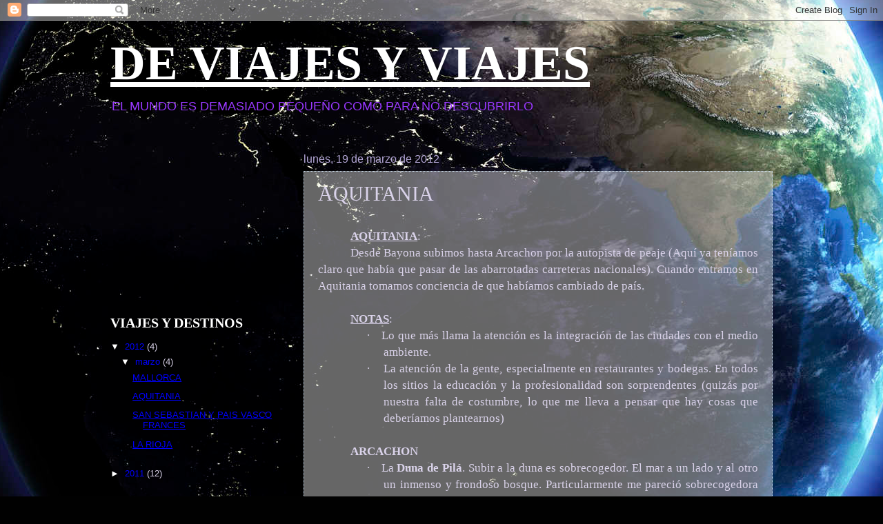

--- FILE ---
content_type: text/html; charset=UTF-8
request_url: https://deviajesyviajes.blogspot.com/2012/03/aquitania_19.html
body_size: 15279
content:
<!DOCTYPE html>
<html class='v2' dir='ltr' xmlns='http://www.w3.org/1999/xhtml' xmlns:b='http://www.google.com/2005/gml/b' xmlns:data='http://www.google.com/2005/gml/data' xmlns:expr='http://www.google.com/2005/gml/expr'>
<head>
<link href='https://www.blogger.com/static/v1/widgets/335934321-css_bundle_v2.css' rel='stylesheet' type='text/css'/>
<meta content='IE=EmulateIE7' http-equiv='X-UA-Compatible'/>
<meta content='width=1100' name='viewport'/>
<meta content='text/html; charset=UTF-8' http-equiv='Content-Type'/>
<meta content='blogger' name='generator'/>
<link href='https://deviajesyviajes.blogspot.com/favicon.ico' rel='icon' type='image/x-icon'/>
<link href='http://deviajesyviajes.blogspot.com/2012/03/aquitania_19.html' rel='canonical'/>
<link rel="alternate" type="application/atom+xml" title="DE VIAJES Y VIAJES - Atom" href="https://deviajesyviajes.blogspot.com/feeds/posts/default" />
<link rel="alternate" type="application/rss+xml" title="DE VIAJES Y VIAJES - RSS" href="https://deviajesyviajes.blogspot.com/feeds/posts/default?alt=rss" />
<link rel="service.post" type="application/atom+xml" title="DE VIAJES Y VIAJES - Atom" href="https://www.blogger.com/feeds/2637516287709954867/posts/default" />

<link rel="alternate" type="application/atom+xml" title="DE VIAJES Y VIAJES - Atom" href="https://deviajesyviajes.blogspot.com/feeds/6784899677606399218/comments/default" />
<!--Can't find substitution for tag [blog.ieCssRetrofitLinks]-->
<meta content='http://deviajesyviajes.blogspot.com/2012/03/aquitania_19.html' property='og:url'/>
<meta content='AQUITANIA' property='og:title'/>
<meta content='   AQUITANIA : Desde Bayona subimos hasta Arcachon por la autopista de peaje (Aquí ya teníamos claro que había que pasar de las abarrotadas ...' property='og:description'/>
<title>DE VIAJES Y VIAJES: AQUITANIA</title>
<style id='page-skin-1' type='text/css'><!--
/*
-----------------------------------------------
Blogger Template Style
Name:     Watermark
Designer: Blogger
URL:      www.blogger.com
----------------------------------------------- */
/* Use this with templates/1ktemplate-*.html */
/* Content
----------------------------------------------- */
body {
font: normal normal 14px Arial, Tahoma, Helvetica, FreeSans, sans-serif;
color: #d9d2e9;
background: #010101 url(//themes.googleusercontent.com/image?id=1f-p4d2MS_T8qP_40US1-noQRizaQ_2OtaFi66bAkuKLLkaaBJGuFTmrkvYxWGgzDXvIG) no-repeat fixed center center /* Credit: enot-poloskun (http://www.istockphoto.com/googleimages.php?id=6222599&platform=blogger) */;
}
html body .content-outer {
min-width: 0;
max-width: 100%;
width: 100%;
}
.content-outer {
font-size: 92%;
}
a:link {
text-decoration:none;
color: #cfe2f3;
}
a:visited {
text-decoration:none;
color: #9fc5e8;
}
a:hover {
text-decoration:underline;
color: #6fa8dc;
}
.body-fauxcolumns .cap-top {
margin-top: 30px;
background: transparent none no-repeat scroll center center;
height: 121px;
}
.content-inner {
padding: 0;
}
/* Header
----------------------------------------------- */
.header-inner .Header .titlewrapper,
.header-inner .Header .descriptionwrapper {
padding-left: 20px;
padding-right: 20px;
}
.Header h1 {
font: normal bold 70px Georgia, Utopia, 'Palatino Linotype', Palatino, serif;
color: #ffffff;
text-shadow: 2px 2px rgba(0, 0, 0, .1);
}
.Header h1 a {
color: #ffffff;
}
.Header .description {
font-size: 140%;
color: #9938ff;
}
/* Tabs
----------------------------------------------- */
.tabs-inner .section {
margin: 0 20px;
}
.tabs-inner .PageList, .tabs-inner .LinkList, .tabs-inner .Labels {
margin-left: -11px;
margin-right: -11px;
background-color: transparent;
border-top: 0 solid #ffffff;
border-bottom: 0 solid #ffffff;
-moz-box-shadow: 0 0 0 rgba(0, 0, 0, .3);
-webkit-box-shadow: 0 0 0 rgba(0, 0, 0, .3);
-goog-ms-box-shadow: 0 0 0 rgba(0, 0, 0, .3);
box-shadow: 0 0 0 rgba(0, 0, 0, .3);
}
.tabs-inner .PageList .widget-content,
.tabs-inner .LinkList .widget-content,
.tabs-inner .Labels .widget-content {
margin: -3px -11px;
background: transparent none  no-repeat scroll right;
}
.tabs-inner .widget ul {
padding: 2px 25px;
max-height: 34px;
background: transparent none no-repeat scroll left;
}
.tabs-inner .widget li {
border: none;
}
.tabs-inner .widget li a {
display: inline-block;
padding: .25em 1em;
font: normal normal 20px Georgia, Utopia, 'Palatino Linotype', Palatino, serif;
color: #ffffff;
border-right: 1px solid #d0e0e3;
}
.tabs-inner .widget li:first-child a {
border-left: 1px solid #d0e0e3;
}
.tabs-inner .widget li.selected a, .tabs-inner .widget li a:hover {
color: #ffffff;
}
/* Headings
----------------------------------------------- */
h2 {
font: normal bold 20px Georgia, Utopia, 'Palatino Linotype', Palatino, serif;
color: #ffffff;
margin: 0 0 .5em;
}
h2.date-header {
font: normal normal 16px Arial, Tahoma, Helvetica, FreeSans, sans-serif;
color: #b4a7d6;
}
/* Main
----------------------------------------------- */
.main-inner .column-center-inner,
.main-inner .column-left-inner,
.main-inner .column-right-inner {
padding: 0 5px;
}
.main-outer {
margin-top: 0;
background: transparent none no-repeat scroll top left;
}
.main-inner {
padding-top: 30px;
}
.main-cap-top {
position: relative;
}
.main-cap-top .cap-right {
position: absolute;
height: 0;
width: 100%;
bottom: 0;
background: transparent none repeat-x scroll bottom center;
}
.main-cap-top .cap-left {
position: absolute;
height: 245px;
width: 280px;
right: 0;
bottom: 0;
background: transparent none no-repeat scroll bottom left;
}
/* Posts
----------------------------------------------- */
.post-outer {
padding: 15px 20px;
margin: 0 0 25px;
background: transparent url(//www.blogblog.com/1kt/watermark/post_background_birds.png) repeat scroll top left;
_background-image: none;
border: dotted 1px #cfe2f3;
-moz-box-shadow: 0 0 0 rgba(0, 0, 0, .1);
-webkit-box-shadow: 0 0 0 rgba(0, 0, 0, .1);
-goog-ms-box-shadow: 0 0 0 rgba(0, 0, 0, .1);
box-shadow: 0 0 0 rgba(0, 0, 0, .1);
}
h3.post-title {
font: normal normal 30px Georgia, Utopia, 'Palatino Linotype', Palatino, serif;
margin: 0;
}
.comments h4 {
font: normal normal 30px Georgia, Utopia, 'Palatino Linotype', Palatino, serif;
margin: 1em 0 0;
}
.post-body {
font-size: 105%;
line-height: 1.5;
position: relative;
}
.post-header {
margin: 0 0 1em;
color: #b4a7d6;
}
.post-footer {
margin: 10px 0 0;
padding: 10px 0 0;
color: #b4a7d6;
border-top: dashed 1px #ffffff;
}
#blog-pager {
font-size: 140%
}
#comments .comment-author {
padding-top: 1.5em;
border-top: dashed 1px #ffffff;
background-position: 0 1.5em;
}
#comments .comment-author:first-child {
padding-top: 0;
border-top: none;
}
.avatar-image-container {
margin: .2em 0 0;
}
/* Comments
----------------------------------------------- */
.comments .comments-content .icon.blog-author {
background-repeat: no-repeat;
background-image: url([data-uri]);
}
.comments .comments-content .loadmore a {
border-top: 1px solid #ffffff;
border-bottom: 1px solid #ffffff;
}
.comments .continue {
border-top: 2px solid #ffffff;
}
/* Widgets
----------------------------------------------- */
.widget ul, .widget #ArchiveList ul.flat {
padding: 0;
list-style: none;
}
.widget ul li, .widget #ArchiveList ul.flat li {
padding: .35em 0;
text-indent: 0;
border-top: dashed 1px #ffffff;
}
.widget ul li:first-child, .widget #ArchiveList ul.flat li:first-child {
border-top: none;
}
.widget .post-body ul {
list-style: disc;
}
.widget .post-body ul li {
border: none;
}
.widget .zippy {
color: #ffffff;
}
.post-body img, .post-body .tr-caption-container, .Profile img, .Image img,
.BlogList .item-thumbnail img {
padding: 5px;
background: #fff;
-moz-box-shadow: 1px 1px 5px rgba(0, 0, 0, .5);
-webkit-box-shadow: 1px 1px 5px rgba(0, 0, 0, .5);
-goog-ms-box-shadow: 1px 1px 5px rgba(0, 0, 0, .5);
box-shadow: 1px 1px 5px rgba(0, 0, 0, .5);
}
.post-body img, .post-body .tr-caption-container {
padding: 8px;
}
.post-body .tr-caption-container {
color: #333333;
}
.post-body .tr-caption-container img {
padding: 0;
background: transparent;
border: none;
-moz-box-shadow: 0 0 0 rgba(0, 0, 0, .1);
-webkit-box-shadow: 0 0 0 rgba(0, 0, 0, .1);
-goog-ms-box-shadow: 0 0 0 rgba(0, 0, 0, .1);
box-shadow: 0 0 0 rgba(0, 0, 0, .1);
}
/* Footer
----------------------------------------------- */
.footer-outer {
color:#d9d2e9;
background: #444444 url(//www.blogblog.com/1kt/watermark/body_background_navigator.png) repeat scroll top left;
}
.footer-outer a {
color: #cfe2f3;
}
.footer-outer a:visited {
color: #9fc5e8;
}
.footer-outer a:hover {
color: #6fa8dc;
}
.footer-outer .widget h2 {
color: #8e7cc3;
}
/* Mobile
----------------------------------------------- */
body.mobile  {
background-size: 100% auto;
}
.mobile .body-fauxcolumn-outer {
background: transparent none repeat scroll top left;
}
html .mobile .mobile-date-outer {
border-bottom: none;
background: transparent url(//www.blogblog.com/1kt/watermark/post_background_birds.png) repeat scroll top left;
_background-image: none;
margin-bottom: 10px;
}
.mobile .main-inner .date-outer {
padding: 0;
}
.mobile .main-inner .date-header {
margin: 10px;
}
.mobile .main-cap-top {
z-index: -1;
}
.mobile .content-outer {
font-size: 100%;
}
.mobile .post-outer {
padding: 10px;
}
.mobile .main-cap-top .cap-left {
background: transparent none no-repeat scroll bottom left;
}
.mobile .body-fauxcolumns .cap-top {
margin: 0;
}
.mobile-link-button {
background: transparent url(//www.blogblog.com/1kt/watermark/post_background_birds.png) repeat scroll top left;
}
.mobile-link-button a:link, .mobile-link-button a:visited {
color: #cfe2f3;
}
.mobile-index-date .date-header {
color: #b4a7d6;
}
.mobile-index-contents {
color: #d9d2e9;
}
.mobile .tabs-inner .section {
margin: 0;
}
.mobile .tabs-inner .PageList {
margin-left: 0;
margin-right: 0;
}
.mobile .tabs-inner .PageList .widget-content {
margin: 0;
color: #ffffff;
background: transparent url(//www.blogblog.com/1kt/watermark/post_background_birds.png) repeat scroll top left;
}
.mobile .tabs-inner .PageList .widget-content .pagelist-arrow {
border-left: 1px solid #d0e0e3;
}

--></style>
<style id='template-skin-1' type='text/css'><!--
body {
min-width: 1000px;
}
.content-outer, .content-fauxcolumn-outer, .region-inner {
min-width: 1000px;
max-width: 1000px;
_width: 1000px;
}
.main-inner .columns {
padding-left: 280px;
padding-right: 0px;
}
.main-inner .fauxcolumn-center-outer {
left: 280px;
right: 0px;
/* IE6 does not respect left and right together */
_width: expression(this.parentNode.offsetWidth -
parseInt("280px") -
parseInt("0px") + 'px');
}
.main-inner .fauxcolumn-left-outer {
width: 280px;
}
.main-inner .fauxcolumn-right-outer {
width: 0px;
}
.main-inner .column-left-outer {
width: 280px;
right: 100%;
margin-left: -280px;
}
.main-inner .column-right-outer {
width: 0px;
margin-right: -0px;
}
#layout {
min-width: 0;
}
#layout .content-outer {
min-width: 0;
width: 800px;
}
#layout .region-inner {
min-width: 0;
width: auto;
}
--></style>
<link href='https://www.blogger.com/dyn-css/authorization.css?targetBlogID=2637516287709954867&amp;zx=2ef92c89-ff6c-4a04-9294-76928d26994b' media='none' onload='if(media!=&#39;all&#39;)media=&#39;all&#39;' rel='stylesheet'/><noscript><link href='https://www.blogger.com/dyn-css/authorization.css?targetBlogID=2637516287709954867&amp;zx=2ef92c89-ff6c-4a04-9294-76928d26994b' rel='stylesheet'/></noscript>
<meta name='google-adsense-platform-account' content='ca-host-pub-1556223355139109'/>
<meta name='google-adsense-platform-domain' content='blogspot.com'/>

<!-- data-ad-client=ca-pub-1434878997870129 -->

</head>
<body class='loading variant-birds'>
<div class='navbar section' id='navbar'><div class='widget Navbar' data-version='1' id='Navbar1'><script type="text/javascript">
    function setAttributeOnload(object, attribute, val) {
      if(window.addEventListener) {
        window.addEventListener('load',
          function(){ object[attribute] = val; }, false);
      } else {
        window.attachEvent('onload', function(){ object[attribute] = val; });
      }
    }
  </script>
<div id="navbar-iframe-container"></div>
<script type="text/javascript" src="https://apis.google.com/js/platform.js"></script>
<script type="text/javascript">
      gapi.load("gapi.iframes:gapi.iframes.style.bubble", function() {
        if (gapi.iframes && gapi.iframes.getContext) {
          gapi.iframes.getContext().openChild({
              url: 'https://www.blogger.com/navbar/2637516287709954867?po\x3d6784899677606399218\x26origin\x3dhttps://deviajesyviajes.blogspot.com',
              where: document.getElementById("navbar-iframe-container"),
              id: "navbar-iframe"
          });
        }
      });
    </script><script type="text/javascript">
(function() {
var script = document.createElement('script');
script.type = 'text/javascript';
script.src = '//pagead2.googlesyndication.com/pagead/js/google_top_exp.js';
var head = document.getElementsByTagName('head')[0];
if (head) {
head.appendChild(script);
}})();
</script>
</div></div>
<div class='body-fauxcolumns'>
<div class='fauxcolumn-outer body-fauxcolumn-outer'>
<div class='cap-top'>
<div class='cap-left'></div>
<div class='cap-right'></div>
</div>
<div class='fauxborder-left'>
<div class='fauxborder-right'></div>
<div class='fauxcolumn-inner'>
</div>
</div>
<div class='cap-bottom'>
<div class='cap-left'></div>
<div class='cap-right'></div>
</div>
</div>
</div>
<div class='content'>
<div class='content-fauxcolumns'>
<div class='fauxcolumn-outer content-fauxcolumn-outer'>
<div class='cap-top'>
<div class='cap-left'></div>
<div class='cap-right'></div>
</div>
<div class='fauxborder-left'>
<div class='fauxborder-right'></div>
<div class='fauxcolumn-inner'>
</div>
</div>
<div class='cap-bottom'>
<div class='cap-left'></div>
<div class='cap-right'></div>
</div>
</div>
</div>
<div class='content-outer'>
<div class='content-cap-top cap-top'>
<div class='cap-left'></div>
<div class='cap-right'></div>
</div>
<div class='fauxborder-left content-fauxborder-left'>
<div class='fauxborder-right content-fauxborder-right'></div>
<div class='content-inner'>
<header>
<div class='header-outer'>
<div class='header-cap-top cap-top'>
<div class='cap-left'></div>
<div class='cap-right'></div>
</div>
<div class='fauxborder-left header-fauxborder-left'>
<div class='fauxborder-right header-fauxborder-right'></div>
<div class='region-inner header-inner'>
<div class='header section' id='header'><div class='widget Header' data-version='1' id='Header1'>
<div id='header-inner'>
<div class='titlewrapper'>
<h1 class='title'>
<a href='https://deviajesyviajes.blogspot.com/'>
DE VIAJES Y VIAJES
</a>
</h1>
</div>
<div class='descriptionwrapper'>
<p class='description'><span>EL MUNDO ES DEMASIADO PEQUEÑO COMO PARA NO DESCUBRIRLO</span></p>
</div>
</div>
</div></div>
</div>
</div>
<div class='header-cap-bottom cap-bottom'>
<div class='cap-left'></div>
<div class='cap-right'></div>
</div>
</div>
</header>
<div class='tabs-outer'>
<div class='tabs-cap-top cap-top'>
<div class='cap-left'></div>
<div class='cap-right'></div>
</div>
<div class='fauxborder-left tabs-fauxborder-left'>
<div class='fauxborder-right tabs-fauxborder-right'></div>
<div class='region-inner tabs-inner'>
<div class='tabs no-items section' id='crosscol'></div>
<div class='tabs no-items section' id='crosscol-overflow'></div>
</div>
</div>
<div class='tabs-cap-bottom cap-bottom'>
<div class='cap-left'></div>
<div class='cap-right'></div>
</div>
</div>
<div class='main-outer'>
<div class='main-cap-top cap-top'>
<div class='cap-left'></div>
<div class='cap-right'></div>
</div>
<div class='fauxborder-left main-fauxborder-left'>
<div class='fauxborder-right main-fauxborder-right'></div>
<div class='region-inner main-inner'>
<div class='columns fauxcolumns'>
<div class='fauxcolumn-outer fauxcolumn-center-outer'>
<div class='cap-top'>
<div class='cap-left'></div>
<div class='cap-right'></div>
</div>
<div class='fauxborder-left'>
<div class='fauxborder-right'></div>
<div class='fauxcolumn-inner'>
</div>
</div>
<div class='cap-bottom'>
<div class='cap-left'></div>
<div class='cap-right'></div>
</div>
</div>
<div class='fauxcolumn-outer fauxcolumn-left-outer'>
<div class='cap-top'>
<div class='cap-left'></div>
<div class='cap-right'></div>
</div>
<div class='fauxborder-left'>
<div class='fauxborder-right'></div>
<div class='fauxcolumn-inner'>
</div>
</div>
<div class='cap-bottom'>
<div class='cap-left'></div>
<div class='cap-right'></div>
</div>
</div>
<div class='fauxcolumn-outer fauxcolumn-right-outer'>
<div class='cap-top'>
<div class='cap-left'></div>
<div class='cap-right'></div>
</div>
<div class='fauxborder-left'>
<div class='fauxborder-right'></div>
<div class='fauxcolumn-inner'>
</div>
</div>
<div class='cap-bottom'>
<div class='cap-left'></div>
<div class='cap-right'></div>
</div>
</div>
<!-- corrects IE6 width calculation -->
<div class='columns-inner'>
<div class='column-center-outer'>
<div class='column-center-inner'>
<div class='main section' id='main'><div class='widget Blog' data-version='1' id='Blog1'>
<div class='blog-posts hfeed'>

          <div class="date-outer">
        
<h2 class='date-header'><span>lunes, 19 de marzo de 2012</span></h2>

          <div class="date-posts">
        
<div class='post-outer'>
<div class='post hentry'>
<a name='6784899677606399218'></a>
<h3 class='post-title entry-title'>
AQUITANIA
</h3>
<div class='post-header'>
<div class='post-header-line-1'></div>
</div>
<div class='post-body entry-content'>
<style>
<!--
 /* Font Definitions */
@font-face
 {font-family:"Courier New";
 panose-1:2 7 3 9 2 2 5 2 4 4;
 mso-font-charset:0;
 mso-generic-font-family:auto;
 mso-font-pitch:variable;
 mso-font-signature:3 0 0 0 1 0;}
@font-face
 {font-family:Wingdings;
 panose-1:5 2 1 2 1 8 4 8 7 8;
 mso-font-charset:2;
 mso-generic-font-family:auto;
 mso-font-pitch:variable;
 mso-font-signature:0 0 65536 0 -2147483648 0;}
@font-face
 {font-family:"Bookman Old Style";
 panose-1:2 5 6 4 5 5 5 2 2 4;
 mso-font-charset:0;
 mso-generic-font-family:auto;
 mso-font-pitch:variable;
 mso-font-signature:3 0 0 0 1 0;}
 /* Style Definitions */
p.MsoNormal, li.MsoNormal, div.MsoNormal
 {mso-style-parent:"";
 margin:0cm;
 margin-bottom:.0001pt;
 mso-pagination:widow-orphan;
 font-size:12.0pt;
 font-family:"Times New Roman";
 mso-fareast-font-family:"Times New Roman";
 mso-bidi-font-family:"Times New Roman";
 mso-ansi-language:ES;
 mso-fareast-language:ES;}
p.MsoTitle, li.MsoTitle, div.MsoTitle
 {mso-style-link:"Título Car";
 margin:0cm;
 margin-bottom:.0001pt;
 text-align:center;
 mso-pagination:widow-orphan;
 font-size:16.0pt;
 mso-bidi-font-size:12.0pt;
 font-family:"Times New Roman";
 mso-ascii-font-family:"Bookman Old Style";
 mso-fareast-font-family:"Times New Roman";
 mso-hansi-font-family:"Bookman Old Style";
 mso-bidi-font-family:"Times New Roman";
 mso-ansi-language:ES;
 mso-fareast-language:ES;
 font-weight:bold;
 text-decoration:underline;
 text-underline:single;}
p.MsoBodyText, li.MsoBodyText, div.MsoBodyText
 {mso-style-link:"Texto de cuerpo Car";
 margin:0cm;
 margin-bottom:.0001pt;
 mso-pagination:widow-orphan;
 font-size:13.0pt;
 mso-bidi-font-size:12.0pt;
 font-family:"Times New Roman";
 mso-ascii-font-family:"Bookman Old Style";
 mso-fareast-font-family:"Times New Roman";
 mso-hansi-font-family:"Bookman Old Style";
 mso-bidi-font-family:"Times New Roman";
 mso-ansi-language:ES;
 mso-fareast-language:ES;}
p.MsoBodyText2, li.MsoBodyText2, div.MsoBodyText2
 {mso-style-link:"Texto de cuerpo 2 Car";
 margin:0cm;
 margin-bottom:.0001pt;
 text-align:justify;
 mso-pagination:widow-orphan;
 font-size:13.0pt;
 mso-bidi-font-size:12.0pt;
 font-family:"Times New Roman";
 mso-ascii-font-family:"Bookman Old Style";
 mso-fareast-font-family:"Times New Roman";
 mso-hansi-font-family:"Bookman Old Style";
 mso-bidi-font-family:"Times New Roman";
 mso-ansi-language:ES;
 mso-fareast-language:ES;}
a:link, span.MsoHyperlink
 {color:blue;
 text-decoration:underline;
 text-underline:single;}
a:visited, span.MsoHyperlinkFollowed
 {mso-style-noshow:yes;
 color:purple;
 text-decoration:underline;
 text-underline:single;}
cite
 {mso-bidi-font-style:italic;}
span.TtuloCar
 {mso-style-name:"Título Car";
 mso-style-locked:yes;
 mso-style-link:Título;
 mso-ansi-font-size:16.0pt;
 mso-bidi-font-size:12.0pt;
 font-family:"Bookman Old Style";
 mso-ascii-font-family:"Bookman Old Style";
 mso-hansi-font-family:"Bookman Old Style";
 mso-ansi-language:ES;
 mso-fareast-language:ES;
 font-weight:bold;
 text-decoration:underline;
 text-underline:single;}
span.TextodecuerpoCar
 {mso-style-name:"Texto de cuerpo Car";
 mso-style-locked:yes;
 mso-style-link:"Texto de cuerpo";
 mso-ansi-font-size:13.0pt;
 mso-bidi-font-size:12.0pt;
 font-family:"Bookman Old Style";
 mso-ascii-font-family:"Bookman Old Style";
 mso-hansi-font-family:"Bookman Old Style";
 mso-ansi-language:ES;
 mso-fareast-language:ES;}
span.Textodecuerpo2Car
 {mso-style-name:"Texto de cuerpo 2 Car";
 mso-style-locked:yes;
 mso-style-link:"Texto de cuerpo 2";
 mso-ansi-font-size:13.0pt;
 mso-bidi-font-size:12.0pt;
 font-family:"Bookman Old Style";
 mso-ascii-font-family:"Bookman Old Style";
 mso-hansi-font-family:"Bookman Old Style";
 mso-ansi-language:ES;
 mso-fareast-language:ES;}
@page Section1
 {size:612.0pt 792.0pt;
 margin:70.85pt 3.0cm 70.85pt 3.0cm;
 mso-header-margin:36.0pt;
 mso-footer-margin:36.0pt;
 mso-paper-source:0;}
div.Section1
 {page:Section1;}
 /* List Definitions */
@list l0
 {mso-list-id:74329210;
 mso-list-type:hybrid;
 mso-list-template-ids:-348083776 201981953 201981955 201981957 201981953 201981955 201981957 201981953 201981955 201981957;}
@list l0:level1
 {mso-level-number-format:bullet;
 mso-level-text:&#61623;;
 mso-level-tab-stop:71.4pt;
 mso-level-number-position:left;
 margin-left:71.4pt;
 text-indent:-18.0pt;
 font-family:Symbol;}
@list l1
 {mso-list-id:201208762;
 mso-list-type:hybrid;
 mso-list-template-ids:1198053568 201981953 201981955 201981957 201981953 201981955 201981957 201981953 201981955 201981957;}
@list l1:level1
 {mso-level-number-format:bullet;
 mso-level-text:&#61623;;
 mso-level-tab-stop:36.0pt;
 mso-level-number-position:left;
 text-indent:-18.0pt;
 font-family:Symbol;}
@list l2
 {mso-list-id:537207781;
 mso-list-type:hybrid;
 mso-list-template-ids:-1704531044 201981953 201981955 201981957 201981953 201981955 201981957 201981953 201981955 201981957;}
@list l2:level1
 {mso-level-number-format:bullet;
 mso-level-text:&#61623;;
 mso-level-tab-stop:89.4pt;
 mso-level-number-position:left;
 margin-left:89.4pt;
 text-indent:-18.0pt;
 font-family:Symbol;}
@list l3
 {mso-list-id:599066069;
 mso-list-type:hybrid;
 mso-list-template-ids:-910918188 201981953 201981955 201981957 201981953 201981955 201981957 201981953 201981955 201981957;}
@list l3:level1
 {mso-level-number-format:bullet;
 mso-level-text:&#61623;;
 mso-level-tab-stop:71.4pt;
 mso-level-number-position:left;
 margin-left:71.4pt;
 text-indent:-18.0pt;
 font-family:Symbol;}
@list l4
 {mso-list-id:646058344;
 mso-list-type:hybrid;
 mso-list-template-ids:-801209894 -1405827238 201981955 201981957 201981953 201981955 201981957 201981953 201981955 201981957;}
@list l4:level1
 {mso-level-start-at:0;
 mso-level-number-format:bullet;
 mso-level-text:-;
 mso-level-tab-stop:123.9pt;
 mso-level-number-position:left;
 margin-left:123.9pt;
 text-indent:-18.0pt;
 font-family:"Times New Roman";
 mso-fareast-font-family:"Times New Roman";
 mso-bidi-font-family:"Times New Roman";}
@list l4:level2
 {mso-level-number-format:bullet;
 mso-level-text:o;
 mso-level-tab-stop:107.4pt;
 mso-level-number-position:left;
 margin-left:107.4pt;
 text-indent:-18.0pt;
 font-family:"Courier New";}
@list l5
 {mso-list-id:709300137;
 mso-list-type:hybrid;
 mso-list-template-ids:-865428960 201981953 201981955 201981957 201981953 201981955 201981957 201981953 201981955 201981957;}
@list l5:level1
 {mso-level-number-format:bullet;
 mso-level-text:&#61623;;
 mso-level-tab-stop:71.7pt;
 mso-level-number-position:left;
 margin-left:71.7pt;
 text-indent:-18.0pt;
 font-family:Symbol;}
@list l6
 {mso-list-id:710616934;
 mso-list-type:hybrid;
 mso-list-template-ids:1107094714 201981953 201981955 201981957 201981953 201981955 201981957 201981953 201981955 201981957;}
@list l6:level1
 {mso-level-number-format:bullet;
 mso-level-text:&#61623;;
 mso-level-tab-stop:71.4pt;
 mso-level-number-position:left;
 margin-left:71.4pt;
 text-indent:-18.0pt;
 font-family:Symbol;}
@list l7
 {mso-list-id:846098109;
 mso-list-type:hybrid;
 mso-list-template-ids:421456024 201981953 201981955 201981957 201981953 201981955 201981957 201981953 201981955 201981957;}
@list l7:level1
 {mso-level-number-format:bullet;
 mso-level-text:&#61623;;
 mso-level-tab-stop:71.7pt;
 mso-level-number-position:left;
 margin-left:71.7pt;
 text-indent:-18.0pt;
 font-family:Symbol;}
@list l8
 {mso-list-id:922884290;
 mso-list-type:hybrid;
 mso-list-template-ids:96762486 201981953 201981955 201981957 201981953 201981955 201981957 201981953 201981955 201981957;}
@list l8:level1
 {mso-level-number-format:bullet;
 mso-level-text:&#61623;;
 mso-level-tab-stop:18.0pt;
 mso-level-number-position:left;
 margin-left:18.0pt;
 text-indent:-18.0pt;
 font-family:Symbol;}
@list l9
 {mso-list-id:957104187;
 mso-list-type:hybrid;
 mso-list-template-ids:-1042269088 201981953 201981955 201981957 201981953 201981955 201981957 201981953 201981955 201981957;}
@list l9:level1
 {mso-level-number-format:bullet;
 mso-level-text:&#61623;;
 mso-level-tab-stop:71.7pt;
 mso-level-number-position:left;
 margin-left:71.7pt;
 text-indent:-18.0pt;
 font-family:Symbol;}
@list l10
 {mso-list-id:1003583057;
 mso-list-type:hybrid;
 mso-list-template-ids:-1496946170 201981953 201981955 201981957 201981953 201981955 201981957 201981953 201981955 201981957;}
@list l10:level1
 {mso-level-number-format:bullet;
 mso-level-text:&#61623;;
 mso-level-tab-stop:71.4pt;
 mso-level-number-position:left;
 margin-left:71.4pt;
 text-indent:-18.0pt;
 font-family:Symbol;}
@list l11
 {mso-list-id:1285891502;
 mso-list-type:hybrid;
 mso-list-template-ids:-1806762614 201981953 201981955 201981957 201981953 201981955 201981957 201981953 201981955 201981957;}
@list l11:level1
 {mso-level-number-format:bullet;
 mso-level-text:&#61623;;
 mso-level-tab-stop:76.05pt;
 mso-level-number-position:left;
 margin-left:76.05pt;
 text-indent:-18.0pt;
 font-family:Symbol;}
@list l12
 {mso-list-id:1313097165;
 mso-list-type:hybrid;
 mso-list-template-ids:124970936 201981953 201981955 201981957 201981953 201981955 201981957 201981953 201981955 201981957;}
@list l12:level1
 {mso-level-number-format:bullet;
 mso-level-text:&#61623;;
 mso-level-tab-stop:71.4pt;
 mso-level-number-position:left;
 margin-left:71.4pt;
 text-indent:-18.0pt;
 font-family:Symbol;}
@list l13
 {mso-list-id:1381055338;
 mso-list-type:hybrid;
 mso-list-template-ids:-22086714 201981953 201981955 201981957 201981953 201981955 201981957 201981953 201981955 201981957;}
@list l13:level1
 {mso-level-number-format:bullet;
 mso-level-text:&#61623;;
 mso-level-tab-stop:71.4pt;
 mso-level-number-position:left;
 margin-left:71.4pt;
 text-indent:-18.0pt;
 font-family:Symbol;}
@list l14
 {mso-list-id:1509365099;
 mso-list-type:hybrid;
 mso-list-template-ids:-910528164 201981953 201981955 201981957 201981953 201981955 201981957 201981953 201981955 201981957;}
@list l14:level1
 {mso-level-number-format:bullet;
 mso-level-text:&#61623;;
 mso-level-tab-stop:71.4pt;
 mso-level-number-position:left;
 margin-left:71.4pt;
 text-indent:-18.0pt;
 font-family:Symbol;}
@list l15
 {mso-list-id:1725250089;
 mso-list-type:hybrid;
 mso-list-template-ids:-414396882 201981953 201981955 201981957 201981953 201981955 201981957 201981953 201981955 201981957;}
@list l15:level1
 {mso-level-number-format:bullet;
 mso-level-text:&#61623;;
 mso-level-tab-stop:71.4pt;
 mso-level-number-position:left;
 margin-left:71.4pt;
 text-indent:-18.0pt;
 font-family:Symbol;}
@list l16
 {mso-list-id:1976332297;
 mso-list-type:hybrid;
 mso-list-template-ids:1819019512 -1405827238 201981955 201981957 201981953 201981955 201981957 201981953 201981955 201981957;}
@list l16:level1
 {mso-level-start-at:0;
 mso-level-number-format:bullet;
 mso-level-text:-;
 mso-level-tab-stop:88.5pt;
 mso-level-number-position:left;
 margin-left:88.5pt;
 text-indent:-18.0pt;
 font-family:"Times New Roman";
 mso-fareast-font-family:"Times New Roman";
 mso-bidi-font-family:"Times New Roman";}
@list l17
 {mso-list-id:1985354720;
 mso-list-type:hybrid;
 mso-list-template-ids:868509310 201981953 201981955 201981957 201981953 201981955 201981957 201981953 201981955 201981957;}
@list l17:level1
 {mso-level-number-format:bullet;
 mso-level-text:&#61623;;
 mso-level-tab-stop:71.4pt;
 mso-level-number-position:left;
 margin-left:71.4pt;
 text-indent:-18.0pt;
 font-family:Symbol;}
@list l18
 {mso-list-id:2063794912;
 mso-list-type:hybrid;
 mso-list-template-ids:-128385562 201981953 201981955 201981957 201981953 201981955 201981957 201981953 201981955 201981957;}
@list l18:level1
 {mso-level-number-format:bullet;
 mso-level-text:&#61623;;
 mso-level-tab-stop:71.7pt;
 mso-level-number-position:left;
 margin-left:71.7pt;
 text-indent:-18.0pt;
 font-family:Symbol;}
@list l19
 {mso-list-id:2125224872;
 mso-list-type:hybrid;
 mso-list-template-ids:-183889936 201981953 201981955 201981957 201981953 201981955 201981957 201981953 201981955 201981957;}
@list l19:level1
 {mso-level-number-format:bullet;
 mso-level-text:&#61623;;
 mso-level-tab-stop:71.7pt;
 mso-level-number-position:left;
 margin-left:71.7pt;
 text-indent:-18.0pt;
 font-family:Symbol;}
ol
 {margin-bottom:0cm;}
ul
 {margin-bottom:0cm;}
-->
</style>  <br />
<div class="MsoBodyText" style="line-height: 18.0pt; margin-left: 35.4pt; mso-line-height-rule: exactly; text-align: justify;"><span lang="ES"></span><b><u><span lang="ES">AQUITANIA</span></u></b><span lang="ES">:</span></div><div class="MsoBodyText" style="line-height: 18.0pt; mso-line-height-rule: exactly; text-align: justify; text-indent: 35.4pt;"><span lang="ES">Desde Bayona subimos hasta Arcachon por la autopista de peaje (Aquí ya teníamos claro que había que pasar de las abarrotadas carreteras nacionales). Cuando entramos en Aquitania tomamos conciencia de que habíamos cambiado de país.</span></div><div class="MsoBodyText" style="line-height: 18.0pt; mso-line-height-rule: exactly; text-align: justify; text-indent: 35.4pt;"><br />
</div><div class="MsoBodyText" style="line-height: 18.0pt; mso-line-height-rule: exactly; text-align: justify; text-indent: 35.4pt;"><b style="mso-bidi-font-weight: normal;"><u><span lang="ES">NOTAS</span></u></b><span lang="ES">:</span></div><div class="MsoBodyText" style="line-height: 18.0pt; margin-left: 71.4pt; mso-line-height-rule: exactly; mso-list: l6 level1 lfo18; tab-stops: list 71.4pt; text-align: justify; text-indent: -18.0pt;"><span lang="ES" style="font-family: Symbol;">&#183;<span style="font: 7pt &quot;Times New Roman&quot;;">&nbsp;&nbsp;&nbsp;&nbsp;&nbsp; </span></span><span lang="ES">Lo que más llama la atención es la integración de las ciudades con el medio ambiente. </span></div><div class="MsoBodyText" style="line-height: 18.0pt; margin-left: 71.4pt; mso-line-height-rule: exactly; mso-list: l6 level1 lfo18; tab-stops: list 71.4pt; text-align: justify; text-indent: -18.0pt;"><span lang="ES" style="font-family: Symbol;">&#183;<span style="font: 7pt &quot;Times New Roman&quot;;">&nbsp;&nbsp;&nbsp;&nbsp;&nbsp; </span></span><span lang="ES">La atención de la gente, especialmente en restaurantes y bodegas. En todos los sitios la educación y la profesionalidad son sorprendentes (quizás por nuestra falta de costumbre, lo que me lleva a pensar que hay cosas que deberíamos plantearnos)</span></div><div class="MsoBodyText" style="line-height: 18.0pt; margin-left: 35.4pt; mso-line-height-rule: exactly; text-align: justify;"><br />
</div><div class="MsoBodyText" style="line-height: 18.0pt; margin-left: 35.4pt; mso-line-height-rule: exactly; text-align: justify;"><b><span lang="ES">ARCACHON</span></b></div><div class="MsoBodyText" style="line-height: 18.0pt; margin-left: 71.4pt; mso-line-height-rule: exactly; mso-list: l15 level1 lfo17; tab-stops: list 71.4pt; text-align: justify; text-indent: -18.0pt;"><span lang="ES" style="font-family: Symbol;">&#183;<span style="font: 7pt &quot;Times New Roman&quot;;">&nbsp;&nbsp;&nbsp;&nbsp;&nbsp; </span></span><span lang="ES">La <b>Duna de Pilá</b>. Subir a la duna es sobrecogedor. El mar a un lado y al otro un inmenso y frondoso bosque. Particularmente me pareció sobrecogedora la vista sobre ese mar de árboles. El único pero es que en agosto había demasiada gente. En septiembre debe ser realmente increíble.</span></div><div class="MsoBodyText" style="line-height: 18.0pt; margin-left: 71.4pt; mso-line-height-rule: exactly; mso-list: l15 level1 lfo17; tab-stops: list 71.4pt; text-align: justify; text-indent: -18.0pt;"><span lang="ES" style="font-family: Symbol;">&#183;<span style="font: 7pt &quot;Times New Roman&quot;;">&nbsp;&nbsp;&nbsp;&nbsp;&nbsp; </span></span><span lang="ES">La <b>ciudad de Arcachon</b>, especialmente, la zona de verano, donde palacetes y casonas de principios&nbsp; de siglo veinte descansan junto al mar. Es un lugar un tanto retro, casi una urbanización del siglo pasado.</span></div><div class="MsoBodyText" style="line-height: 18.0pt; mso-line-height-rule: exactly; text-align: justify;"><br />
</div><div class="MsoBodyText" style="line-height: 18.0pt; margin-left: 35.4pt; mso-line-height-rule: exactly; text-align: justify;"><b><span lang="ES">MEDOC Y HAUT MEDOC</span></b></div><div class="MsoBodyText" style="line-height: 18.0pt; margin-left: 71.4pt; mso-line-height-rule: exactly; mso-list: l3 level1 lfo7; tab-stops: list 71.4pt; text-align: justify; text-indent: -18.0pt;"><span lang="ES" style="font-family: Symbol;">&#183;<span style="font: 7pt &quot;Times New Roman&quot;;">&nbsp;&nbsp;&nbsp;&nbsp;&nbsp; </span></span><span lang="ES">En <b>Medoc</b> y, especialmente, en <b>Haut Medoc</b> no hay nada&nbsp; como perderse por la inmensidad de sus viñedos visitando los distintos chateaus que van surgiendo al paso. En la Oficina de Inforación y Turismo de Paullican facilitan distintas rutas.</span></div><div class="MsoBodyText" style="line-height: 18.0pt; margin-left: 35.4pt; mso-line-height-rule: exactly; text-align: justify;"><br />
</div><div class="MsoBodyText" style="line-height: 18.0pt; margin-left: 35.4pt; mso-line-height-rule: exactly; text-align: justify;"><b><span lang="EN-GB">POMEROL Y SAINT EMILION </span></b><span lang="EN-GB"></span></div><div class="MsoBodyText" style="line-height: 18.0pt; margin-left: 71.4pt; mso-line-height-rule: exactly; mso-list: l3 level1 lfo7; tab-stops: list 71.4pt; text-align: justify; text-indent: -18.0pt;"><span lang="ES" style="font-family: Symbol;">&#183;<span style="font: 7pt &quot;Times New Roman&quot;;">&nbsp;&nbsp;&nbsp;&nbsp;&nbsp; </span></span><span lang="ES">En <b>Pomerol</b> vale la pena perderse por sus viñedos hasta Montagne, y por supuesto parar en la inaccesible &#8211;y discreta- bodega de Petrus.</span></div><div class="MsoBodyText" style="line-height: 18.0pt; margin-left: 71.4pt; mso-line-height-rule: exactly; mso-list: l3 level1 lfo7; tab-stops: list 71.4pt; text-align: justify; text-indent: -18.0pt;"><span lang="ES" style="font-family: Symbol;">&#183;<span style="font: 7pt &quot;Times New Roman&quot;;">&nbsp;&nbsp;&nbsp;&nbsp;&nbsp; </span></span><b><span lang="ES">Saint Emilion</span></b><span lang="ES"> es un pueblo en el que puedes pasar el día entero. Piedra y más piedra, con maravillosas vistas e impresionante tiendas de vinos bordaleses. Por la tarde nada como dar un paseo entre los viñedos de algunos de los chateaus más importantes del mundo. En la Oficina de Información y Turismo de Saint Emilion facilitan un par de rutas a pié de menos de dos horas ideales para conocer la zona.</span></div><div class="MsoBodyText" style="line-height: 18.0pt; margin-left: 35.4pt; mso-line-height-rule: exactly; text-align: justify;"><br />
</div><div class="MsoBodyText" style="line-height: 18.0pt; margin-left: 35.4pt; mso-line-height-rule: exactly; text-align: justify;"><b><span lang="ES">BURDEOS</span></b></div><div class="MsoBodyText" style="line-height: 18.0pt; margin-left: 71.4pt; mso-line-height-rule: exactly; mso-list: l3 level1 lfo7; tab-stops: list 71.4pt; text-align: justify; text-indent: -18.0pt;"><span lang="ES" style="font-family: Symbol;">&#183;<span style="font: 7pt &quot;Times New Roman&quot;;">&nbsp;&nbsp;&nbsp;&nbsp;&nbsp; </span></span><b><span lang="ES">Burdeos</span></b><span lang="ES"> es increíblemente hermosa. Una ciudad dieciochesca perfectamente conservada. Todos los edificios del centro histórico mantienen la arquitectura de su pasado haciéndonos olvidar que estamos en el siglo veinte. Sus iglesias, góticas, son imponentes y sus calles, pletóricas de gente, perfectamente integradas con la vista sobre el río Garona. Por supuesto, Burdeos tiene las mejores tiendas de vinos bordaleses además de estupendos restaurantes, lo que la convierte en un paraíso. <b></b></span></div><div class="MsoBodyText" style="line-height: 18.0pt; mso-line-height-rule: exactly; text-align: justify;"><br />
</div><div class="MsoBodyText" style="line-height: 18.0pt; margin-left: 35.4pt; mso-line-height-rule: exactly; text-align: justify;"><b><span lang="ES">SAUTERNES</span></b></div><div class="MsoBodyText" style="line-height: 18.0pt; margin-left: 71.4pt; mso-line-height-rule: exactly; mso-list: l3 level1 lfo7; tab-stops: list 71.4pt; text-align: justify; text-indent: -18.0pt;"><span lang="ES" style="font-family: Symbol;">&#183;<span style="font: 7pt &quot;Times New Roman&quot;;">&nbsp;&nbsp;&nbsp;&nbsp;&nbsp; </span></span><b><span lang="ES">Sauternes y Villandraut</span></b><span lang="ES"> son pueblos muy pequeños pero coquetos. El simple hecho de recorrer sus carreteras ya es un placer difícil de olvidar.</span></div><div class="MsoBodyText" style="line-height: 18.0pt; mso-line-height-rule: exactly; text-align: justify;"><br />
</div><div class="MsoNormal" style="line-height: 18.0pt; mso-line-height-rule: exactly; text-align: justify; text-indent: 35.4pt;"><b><u><span lang="ES" style="font-family: &quot;Bookman Old Style&quot;; font-size: 13pt;">LUGARES EN LOS QUE NOS ALOJAMOS</span></u></b><span lang="ES" style="font-family: &quot;Bookman Old Style&quot;; font-size: 13pt;">:</span></div><div class="MsoNormal" style="line-height: 18.0pt; mso-line-height-rule: exactly; text-align: justify;"><br />
</div><div class="MsoNormal" style="line-height: 18.0pt; mso-line-height-rule: exactly; text-align: justify;"><span lang="ES" style="font-family: &quot;Bookman Old Style&quot;; font-size: 13pt;"> <u>En Bayona</u>: </span></div><div class="MsoBodyText" style="line-height: 18.0pt; mso-line-height-rule: exactly; text-align: justify; text-indent: 35.4pt;"><b style="mso-bidi-font-weight: normal;"><span lang="ES">HOTEL DES ARCEAUX </span></b><span lang="ES">(Bayona)<b style="mso-bidi-font-weight: normal;"></b></span></div><div class="MsoBodyText" style="line-height: 18.0pt; mso-line-height-rule: exactly; text-align: justify; text-indent: 35.4pt;"><cite><span lang="ES" style="font-style: normal;"><a href="http://www.hoteldesarceaux.com/">www.hoteldesarceaux.com</a></span></cite></div><div class="MsoBodyText" style="line-height: 18.0pt; mso-line-height-rule: exactly; text-align: justify; text-indent: 35.4pt;"><cite><span lang="ES" style="font-style: normal;">E</span></cite><span lang="ES">n pleno centro histórico de la ciudad. Las habitaciones son sencillas pero muy acogedoras y confortables. El baño perfecto. Un sitio perfecto como base.</span></div><div class="MsoBodyText" style="line-height: 18.0pt; mso-line-height-rule: exactly; text-align: justify; text-indent: 35.4pt;"><br />
</div><div class="MsoNormal" style="line-height: 18.0pt; mso-line-height-rule: exactly; text-align: justify;"><span lang="ES" style="font-family: &quot;Bookman Old Style&quot;; font-size: 13pt;"> </span><u><span lang="EN-GB" style="font-family: &quot;Bookman Old Style&quot;; font-size: 13pt;">En Arcachon</span></u><span lang="EN-GB" style="font-family: &quot;Bookman Old Style&quot;; font-size: 13pt;">:</span></div><div class="MsoNormal" style="line-height: 18.0pt; mso-line-height-rule: exactly; text-align: justify;"><span lang="EN-GB" style="font-family: &quot;Bookman Old Style&quot;; font-size: 13pt;"> <b>HOTEL SAINT-CHRISTAUD </b>(Arcachon)</span></div><div class="MsoNormal" style="line-height: 18.0pt; mso-line-height-rule: exactly; text-align: justify; text-indent: 35.4pt;"><span lang="EN-GB" style="font-family: &quot;Bookman Old Style&quot;; font-size: 13pt;"><a href="http://www.hotel-saintchristaud.com/"><span lang="ES">www.hotel-saintchristaud.com</span></a></span><span lang="EN-GB" style="font-family: &quot;Bookman Old Style&quot;; font-size: 13pt;"> </span><span lang="ES" style="font-family: &quot;Bookman Old Style&quot;; font-size: 13pt;"></span></div><div class="MsoNormal" style="line-height: 18.0pt; mso-line-height-rule: exactly; text-align: justify; text-indent: 35.4pt;"><span lang="ES" style="font-family: &quot;Bookman Old Style&quot;; font-size: 13pt;">En la zona de verano, junto a la playa y rodeado de villas veraniegas de principios de siglo XX. El hotel es acogedor y funcional.</span></div><div class="MsoNormal" style="line-height: 18.0pt; mso-line-height-rule: exactly; text-align: justify;"><br />
</div><div class="MsoNormal" style="line-height: 18.0pt; mso-line-height-rule: exactly; text-align: justify;"><span lang="ES" style="font-family: &quot;Bookman Old Style&quot;; font-size: 13pt;"> <u>En Haut Medoc</u>: </span></div><div class="MsoNormal" style="line-height: 18.0pt; mso-line-height-rule: exactly; text-align: justify;"><span lang="ES" style="font-family: &quot;Bookman Old Style&quot;; font-size: 13pt;"> </span><b><span lang="EN-GB" style="font-family: &quot;Bookman Old Style&quot;; font-size: 13pt;">CHATEAU POMYS</span></b><span lang="EN-GB" style="font-family: &quot;Bookman Old Style&quot;; font-size: 13pt;"> (Saint Estephe)</span></div><div class="MsoNormal" style="line-height: 18.0pt; mso-line-height-rule: exactly; text-align: justify; text-indent: 35.4pt;"><span lang="EN-GB" style="font-family: &quot;Bookman Old Style&quot;; font-size: 13pt;"><a href="http://www.hotelchateaupomys.com/"><span lang="ES">www.hotelchateaupomys.com</span></a></span><span lang="EN-GB" style="font-family: &quot;Bookman Old Style&quot;; font-size: 13pt;"> </span><span lang="ES" style="font-family: &quot;Bookman Old Style&quot;; font-size: 13pt;"></span></div><div class="MsoNormal" style="line-height: 18.0pt; mso-line-height-rule: exactly; text-align: justify; text-indent: 35.4pt;"><span lang="ES" style="font-family: &quot;Bookman Old Style&quot;; font-size: 13pt;">Pequeño chateau situado entre un mar de viñedos. El lugar es espectacular y las habitaciones están muy bien. Se puede cenar en el chateau. También hacen vino aunque particularmente no me gustó.</span></div><div class="MsoNormal" style="line-height: 18.0pt; mso-line-height-rule: exactly; text-align: justify;"><br />
</div><div class="MsoNormal" style="line-height: 18.0pt; mso-line-height-rule: exactly; text-align: justify;"><span lang="ES" style="font-family: &quot;Bookman Old Style&quot;; font-size: 13pt;"> </span><u><span lang="EN-GB" style="font-family: &quot;Bookman Old Style&quot;; font-size: 13pt;">En Saint Emilion</span></u><span lang="EN-GB" style="font-family: &quot;Bookman Old Style&quot;; font-size: 13pt;">:</span></div><div class="MsoNormal" style="line-height: 18.0pt; mso-line-height-rule: exactly; text-align: justify;"><span lang="EN-GB" style="font-family: &quot;Bookman Old Style&quot;; font-size: 13pt;"> <b>CHATEAU MONLOT </b>(St. Hippolyte) </span></div><div class="MsoNormal" style="line-height: 18.0pt; mso-line-height-rule: exactly; text-align: justify; text-indent: 35.4pt;"><span lang="EN-GB" style="font-family: &quot;Bookman Old Style&quot;; font-size: 13pt;"><a href="http://www.chateaumonlot.com/"><span lang="ES">www.chateaumonlot.com</span></a></span><span lang="EN-GB" style="font-family: &quot;Bookman Old Style&quot;; font-size: 13pt;"> </span><span lang="ES" style="font-family: &quot;Bookman Old Style&quot;; font-size: 13pt;"></span></div><div class="MsoNormal" style="line-height: 18.0pt; mso-line-height-rule: exactly; text-align: justify; text-indent: 35.4pt;"><span lang="ES" style="font-family: &quot;Bookman Old Style&quot;; font-size: 13pt;">Al igual que Pomis, es un pequeño chateau en el mar de viñedos que es St. Emilion. Las habitaciones están muy bien. Otro lugar encantador. También hacen vino aunque no lo probamos.</span></div><div class="MsoNormal" style="line-height: 18.0pt; mso-line-height-rule: exactly; text-align: justify;"><br />
</div><div class="MsoNormal" style="line-height: 18.0pt; mso-line-height-rule: exactly; text-align: justify;"><span lang="ES" style="font-family: &quot;Bookman Old Style&quot;; font-size: 13pt;"> <u>En Sauternes</u>:</span></div><div class="MsoBodyText" style="line-height: 18.0pt; mso-line-height-rule: exactly; text-align: justify;"><span lang="ES"> </span><b><span lang="EN-GB">CHAMBRES D&#8217;HOTES PEYRAGUEY MAISON ROUGE</span></b><span lang="EN-GB"> (Bommes) </span></div><div class="MsoBodyText" style="line-height: 18.0pt; mso-line-height-rule: exactly; text-align: justify; text-indent: 35.4pt;"><span lang="EN-GB"><a href="http://www.peyraguey-sauternes.com/"><span lang="ES">www.peyraguey-sauternes.com</span></a></span></div><div class="MsoBodyText" style="line-height: 18.0pt; mso-line-height-rule: exactly; text-align: justify; text-indent: 35.4pt;"><span lang="ES">Posiblemente el mejor alojamiento en el que estuvimos. La casa es una auténtica gozada, de revista de decoración. Además desde la piscina se ve el Chateau D&#8217;Yquem. El trato inmejorable y a las habitaciones es difícil pedirles algo más. Inmejorable relación calidad precio y un lugar perfecto para visitar Sauternes.</span><br />
<br />
<b><u><span lang="ES">DOCUMENTOS GRAFICOS:</span></u></b><br />
<span lang="ES">&nbsp;</span></div><div class="MsoBodyText" style="line-height: 18.0pt; margin-left: 35.4pt; mso-line-height-rule: exactly; text-align: justify;"><br />
</div>
<div style='clear: both;'></div>
</div>
<div class='post-footer'>
<div class='post-footer-line post-footer-line-1'><span class='post-author vcard'>
Publicado por
<span class='fn'>Jlu</span>
</span>
<span class='post-timestamp'>
en
<a class='timestamp-link' href='https://deviajesyviajes.blogspot.com/2012/03/aquitania_19.html' rel='bookmark' title='permanent link'><abbr class='published' title='2012-03-19T11:02:00-07:00'>11:02</abbr></a>
</span>
<span class='post-comment-link'>
</span>
<span class='post-icons'>
<span class='item-control blog-admin pid-629618728'>
<a href='https://www.blogger.com/post-edit.g?blogID=2637516287709954867&postID=6784899677606399218&from=pencil' title='Editar entrada'>
<img alt='' class='icon-action' height='18' src='https://resources.blogblog.com/img/icon18_edit_allbkg.gif' width='18'/>
</a>
</span>
</span>
<div class='post-share-buttons'>
<a class='goog-inline-block share-button sb-email' href='https://www.blogger.com/share-post.g?blogID=2637516287709954867&postID=6784899677606399218&target=email' target='_blank' title='Enviar por correo electrónico'><span class='share-button-link-text'>Enviar por correo electrónico</span></a><a class='goog-inline-block share-button sb-blog' href='https://www.blogger.com/share-post.g?blogID=2637516287709954867&postID=6784899677606399218&target=blog' onclick='window.open(this.href, "_blank", "height=270,width=475"); return false;' target='_blank' title='Escribe un blog'><span class='share-button-link-text'>Escribe un blog</span></a><a class='goog-inline-block share-button sb-twitter' href='https://www.blogger.com/share-post.g?blogID=2637516287709954867&postID=6784899677606399218&target=twitter' target='_blank' title='Compartir en X'><span class='share-button-link-text'>Compartir en X</span></a><a class='goog-inline-block share-button sb-facebook' href='https://www.blogger.com/share-post.g?blogID=2637516287709954867&postID=6784899677606399218&target=facebook' onclick='window.open(this.href, "_blank", "height=430,width=640"); return false;' target='_blank' title='Compartir con Facebook'><span class='share-button-link-text'>Compartir con Facebook</span></a><a class='goog-inline-block share-button sb-pinterest' href='https://www.blogger.com/share-post.g?blogID=2637516287709954867&postID=6784899677606399218&target=pinterest' target='_blank' title='Compartir en Pinterest'><span class='share-button-link-text'>Compartir en Pinterest</span></a>
</div>
</div>
<div class='post-footer-line post-footer-line-2'><span class='post-labels'>
Etiquetas:
<a href='https://deviajesyviajes.blogspot.com/search/label/EUROPA' rel='tag'>EUROPA</a>
</span>
</div>
<div class='post-footer-line post-footer-line-3'><span class='post-location'>
</span>
</div>
</div>
</div>
<div class='comments' id='comments'>
<a name='comments'></a>
<h4>No hay comentarios:</h4>
<div id='Blog1_comments-block-wrapper'>
<dl class='avatar-comment-indent' id='comments-block'>
</dl>
</div>
<p class='comment-footer'>
<div class='comment-form'>
<a name='comment-form'></a>
<h4 id='comment-post-message'>Publicar un comentario</h4>
<p>
</p>
<a href='https://www.blogger.com/comment/frame/2637516287709954867?po=6784899677606399218&hl=es&saa=85391&origin=https://deviajesyviajes.blogspot.com' id='comment-editor-src'></a>
<iframe allowtransparency='true' class='blogger-iframe-colorize blogger-comment-from-post' frameborder='0' height='410px' id='comment-editor' name='comment-editor' src='' width='100%'></iframe>
<script src='https://www.blogger.com/static/v1/jsbin/2830521187-comment_from_post_iframe.js' type='text/javascript'></script>
<script type='text/javascript'>
      BLOG_CMT_createIframe('https://www.blogger.com/rpc_relay.html');
    </script>
</div>
</p>
</div>
</div>
<div class='inline-ad'>
<script type="text/javascript"><!--
google_ad_client="pub-1434878997870129";
google_ad_host="pub-1556223355139109";
google_ad_width=300;
google_ad_height=250;
google_ad_format="300x250_as";
google_ad_type="text_image";
google_ad_host_channel="0001";
google_color_border="A73D3D";
google_color_bg="A73D3D";
google_color_link="8E7CC3";
google_color_url="B4A7D6";
google_color_text="D9D2E9";
//--></script>
<script type="text/javascript" src="//pagead2.googlesyndication.com/pagead/show_ads.js">
</script>
</div>

        </div></div>
      
</div>
<div class='blog-pager' id='blog-pager'>
<span id='blog-pager-newer-link'>
<a class='blog-pager-newer-link' href='https://deviajesyviajes.blogspot.com/2012/03/mallorca.html' id='Blog1_blog-pager-newer-link' title='Entrada más reciente'>Entrada más reciente</a>
</span>
<span id='blog-pager-older-link'>
<a class='blog-pager-older-link' href='https://deviajesyviajes.blogspot.com/2012/03/san-sebastian-notas-la-ciudad.html' id='Blog1_blog-pager-older-link' title='Entrada antigua'>Entrada antigua</a>
</span>
<a class='home-link' href='https://deviajesyviajes.blogspot.com/'>Inicio</a>
</div>
<div class='clear'></div>
<div class='post-feeds'>
<div class='feed-links'>
Suscribirse a:
<a class='feed-link' href='https://deviajesyviajes.blogspot.com/feeds/6784899677606399218/comments/default' target='_blank' type='application/atom+xml'>Enviar comentarios (Atom)</a>
</div>
</div>
</div></div>
</div>
</div>
<div class='column-left-outer'>
<div class='column-left-inner'>
<aside>
<div class='sidebar section' id='sidebar-left-1'><div class='widget AdSense' data-version='1' id='AdSense1'>
<div class='widget-content'>
<script type="text/javascript"><!--
google_ad_client="pub-1434878997870129";
google_ad_host="pub-1556223355139109";
google_alternate_ad_url="http://img2.blogblog.com/img/blogger_ad.html";
google_ad_width=200;
google_ad_height=200;
google_ad_format="200x200_as";
google_ad_type="text_image";
google_ad_host_channel="0001";
google_color_border="A73D3D";
google_color_bg="A73D3D";
google_color_link="FFFFFF";
google_color_url="8E7CC3";
google_color_text="D9D2E9";
//--></script>
<script type="text/javascript" src="//pagead2.googlesyndication.com/pagead/show_ads.js">
</script>
<div class='clear'></div>
</div>
</div><div class='widget BlogArchive' data-version='1' id='BlogArchive1'>
<h2>VIAJES Y DESTINOS</h2>
<div class='widget-content'>
<div id='ArchiveList'>
<div id='BlogArchive1_ArchiveList'>
<ul class='hierarchy'>
<li class='archivedate expanded'>
<a class='toggle' href='javascript:void(0)'>
<span class='zippy toggle-open'>

        &#9660;&#160;
      
</span>
</a>
<a class='post-count-link' href='https://deviajesyviajes.blogspot.com/2012/'>
2012
</a>
<span class='post-count' dir='ltr'>(4)</span>
<ul class='hierarchy'>
<li class='archivedate expanded'>
<a class='toggle' href='javascript:void(0)'>
<span class='zippy toggle-open'>

        &#9660;&#160;
      
</span>
</a>
<a class='post-count-link' href='https://deviajesyviajes.blogspot.com/2012/03/'>
marzo
</a>
<span class='post-count' dir='ltr'>(4)</span>
<ul class='posts'>
<li><a href='https://deviajesyviajes.blogspot.com/2012/03/mallorca.html'>MALLORCA</a></li>
<li><a href='https://deviajesyviajes.blogspot.com/2012/03/aquitania_19.html'>AQUITANIA</a></li>
<li><a href='https://deviajesyviajes.blogspot.com/2012/03/san-sebastian-notas-la-ciudad.html'>SAN SEBASTIAN Y PAIS VASCO FRANCES</a></li>
<li><a href='https://deviajesyviajes.blogspot.com/2012/03/la-rioja.html'>LA RIOJA</a></li>
</ul>
</li>
</ul>
</li>
</ul>
<ul class='hierarchy'>
<li class='archivedate collapsed'>
<a class='toggle' href='javascript:void(0)'>
<span class='zippy'>

        &#9658;&#160;
      
</span>
</a>
<a class='post-count-link' href='https://deviajesyviajes.blogspot.com/2011/'>
2011
</a>
<span class='post-count' dir='ltr'>(12)</span>
<ul class='hierarchy'>
<li class='archivedate collapsed'>
<a class='toggle' href='javascript:void(0)'>
<span class='zippy'>

        &#9658;&#160;
      
</span>
</a>
<a class='post-count-link' href='https://deviajesyviajes.blogspot.com/2011/02/'>
febrero
</a>
<span class='post-count' dir='ltr'>(10)</span>
</li>
</ul>
<ul class='hierarchy'>
<li class='archivedate collapsed'>
<a class='toggle' href='javascript:void(0)'>
<span class='zippy'>

        &#9658;&#160;
      
</span>
</a>
<a class='post-count-link' href='https://deviajesyviajes.blogspot.com/2011/01/'>
enero
</a>
<span class='post-count' dir='ltr'>(2)</span>
</li>
</ul>
</li>
</ul>
</div>
</div>
<div class='clear'></div>
</div>
</div><div class='widget Label' data-version='1' id='Label1'>
<h2>MAPA</h2>
<div class='widget-content list-label-widget-content'>
<ul>
<li>
<a dir='ltr' href='https://deviajesyviajes.blogspot.com/search/label/AFRICA'>AFRICA</a>
<span dir='ltr'>(1)</span>
</li>
<li>
<a dir='ltr' href='https://deviajesyviajes.blogspot.com/search/label/ESPA%C3%91A'>ESPAÑA</a>
<span dir='ltr'>(5)</span>
</li>
<li>
<a dir='ltr' href='https://deviajesyviajes.blogspot.com/search/label/EUROPA'>EUROPA</a>
<span dir='ltr'>(14)</span>
</li>
</ul>
<div class='clear'></div>
</div>
</div><div class='widget LinkList' data-version='1' id='LinkList2'>
<h2>VUELOS</h2>
<div class='widget-content'>
<ul>
<li><a href='http://chollovuelos.com/'>CHOLLOVUELOS</a></li>
<li><a href='http://www.easyjet.com/asp/es/Reserve/index.asp?lang=ES'>EASYJET</a></li>
<li><a href='http://www.edreams.es/'>EDREAMS</a></li>
<li><a href='http://www.jetcost.com/'>JETCOST</a></li>
<li><a href='http://www.edreams.es/'>RUMBO</a></li>
<li><a href='http://www.ryanair.com/site/ES/'>RYANAIR</a></li>
<li><a href='http://www.vueling.com/'>VUELING</a></li>
</ul>
<div class='clear'></div>
</div>
</div><div class='widget LinkList' data-version='1' id='LinkList1'>
<h2>ALOJAMIENTOS</h2>
<div class='widget-content'>
<ul>
<li><a href='http://www.booking.com/'>BOOKING</a></li>
<li><a href='http://www.homeaway.es/'>HOMEAWAY</a></li>
<li><a href='http://www.homelidays.com/'>HOMELIDAYS</a></li>
<li><a href='http://www.nyhabitat.com/'>NEW YORK HABITAT</a></li>
<li><a href='http://www.splendia.com/'>SPLENDIA</a></li>
<li><a href='http://www.trivago.es/'>TRIVAGO</a></li>
<li><a href='http://www.vrbo.com/'>VRBO</a></li>
</ul>
<div class='clear'></div>
</div>
</div><div class='widget TextList' data-version='1' id='TextList1'>
<h2>GUIAS</h2>
<div class='widget-content'>
<ul>
<li>ALTAIR (Revista)</li>
<li>EL PAIS AGUILAR GUIA VISUAL (Sólo para ciudades)</li>
<li>LA GUIA ROUTARD (TROTAMUNDOS)</li>
<li>LONELY PLANET</li>
</ul>
<div class='clear'></div>
</div>
</div><div class='widget TextList' data-version='1' id='TextList2'>
<h2>LIBROS DE VIAJES</h2>
<div class='widget-content'>
<ul>
<li>AFRICA DE CABO A CABO (Enrique Meneses)</li>
<li>COMPAÑEROS DE VIAJE (Henri James)</li>
<li>CORAZON DE ULISES (Javier Reverte)</li>
<li>DESDE EL MONTE SANTO (William Dalrymple)</li>
<li>EL PLANETA AMERICANO (Vicente Verdú)</li>
<li>HISTORIAS DE LONDRES (Enric González)</li>
<li>HISTORIAS DE NUEVA YORK (Enric González)</li>
<li>LA ISLA SECRETA (Javier Moret)</li>
<li>VAGABUNDO EN AFRICA (Javier Reverte)</li>
<li>VIAJE A PALESTINA (Luis Reyes Blanc)</li>
<li>VIAJES CON CHARLEY (Hohn Steinbeck)</li>
</ul>
<div class='clear'></div>
</div>
</div><div class='widget BlogList' data-version='1' id='BlogList1'>
<h2 class='title'>OTROS BLOGS DE INTERES</h2>
<div class='widget-content'>
<div class='blog-list-container' id='BlogList1_container'>
<ul id='BlogList1_blogs'>
<li style='display: block;'>
<div class='blog-icon'>
<img data-lateloadsrc='https://lh3.googleusercontent.com/blogger_img_proxy/AEn0k_sIWkMw41jrrQzf-m5mjOwaep_TWcgrnk1hQIVql8ivpWCel6y5H0fCjPyR8WFj9RS8DQmKAubsWy2i8Ta2mX1TU4qpPmh7F9J3AJnmCzqsWA=s16-w16-h16' height='16' width='16'/>
</div>
<div class='blog-content'>
<div class='blog-title'>
<a href='http://elojopublicco.blogspot.com/' target='_blank'>
EL OJO PUBLICO</a>
</div>
<div class='item-content'>
<div class='item-thumbnail'>
<a href='http://elojopublicco.blogspot.com/' target='_blank'>
<img alt='' border='0' height='72' src='https://blogger.googleusercontent.com/img/b/R29vZ2xl/AVvXsEhIlBfnaNs7yyyxC8RLGb9djzDtGkQjx11bg10JPmyf30OCIlFwEMEgz-Fxvst8D6Wte99GC9UOgDWFM0UPrAsIfLGgYEUUgXJH0Lt0tu0R430oKEvd9t0ZQEt44dOvgj_Tozr3lMX3CGildPYGsmXcqxwBpFkauzVpP1rjgeRGftkLJSgUo3sWlc9FA_ee/s72-c/BLOG%20LANZAROTE%202025-26.jpg' width='72'/>
</a>
</div>
<span class='item-title'>
<a href='http://elojopublicco.blogspot.com/2026/01/lanzarote.html' target='_blank'>
LANZAROTE
</a>
</span>
<div class='item-time'>
Hace 1 semana
</div>
</div>
</div>
<div style='clear: both;'></div>
</li>
<li style='display: block;'>
<div class='blog-icon'>
<img data-lateloadsrc='https://lh3.googleusercontent.com/blogger_img_proxy/AEn0k_tYZFIrIiIPAkCV3i77GqCwAID85X76ipc7byV0W6H1I33-Ifv3rm4I7q7PyVknsvPvFFTUun4uQR0mb9ZtM_zD9mU3Cen36G9pIozI-4sTgg=s16-w16-h16' height='16' width='16'/>
</div>
<div class='blog-content'>
<div class='blog-title'>
<a href='http://elvinoquebebo.blogspot.com/' target='_blank'>
El VINO QUE BEBO</a>
</div>
<div class='item-content'>
<div class='item-thumbnail'>
<a href='http://elvinoquebebo.blogspot.com/' target='_blank'>
<img alt='' border='0' height='72' src='https://blogger.googleusercontent.com/img/b/R29vZ2xl/AVvXsEgKZTrKpTPGIwAp2JEbhm5S3nNvszUUlhcNzJGbn1vO82ZS56HJzWZ6YHmwheXlh8SFgVqYGl7J0DDHArdqaVho70IEMN9D1VKZc3aDaxTBRVYw_-4rsiGKm0ZEYiBCvYqjdVlOb0Of6Nrk5yuytPMefpTQJwrBxAswPLzyX7C97g3pJR9H6ejVVeSDBg/s72-w400-h300-c/elvinoquebebo%201.jpg' width='72'/>
</a>
</div>
<span class='item-title'>
<a href='http://elvinoquebebo.blogspot.com/2025/03/mis-lugares-preferidos-de-barcelona-de.html' target='_blank'>
Mis lugares preferidos de Barcelona, de vino natural, &#161;claro!
</a>
</span>
<div class='item-time'>
Hace 10 meses
</div>
</div>
</div>
<div style='clear: both;'></div>
</li>
<li style='display: block;'>
<div class='blog-icon'>
<img data-lateloadsrc='https://lh3.googleusercontent.com/blogger_img_proxy/AEn0k_tpFKQ6tCXqdUVOlY_o060Y3ZPcqqlb9_nZN4uBpIHfBqZ1fw7BZ21M54ysJPzRebD_Daos_WOGWjA3i33B0APqt5cX6M9g5n9VVg=s16-w16-h16' height='16' width='16'/>
</div>
<div class='blog-content'>
<div class='blog-title'>
<a href='http://5tapones.blogspot.com/' target='_blank'>
CINCO TAPONES</a>
</div>
<div class='item-content'>
<div class='item-thumbnail'>
<a href='http://5tapones.blogspot.com/' target='_blank'>
<img alt="" border="0" height="72" src="//4.bp.blogspot.com/-YKgIRMlQ0hE/UvqQHcfD8qI/AAAAAAAABso/Sp-cb8DwV4A/s72-c/1536742_556631111085987_648560979_n.jpg" width="72">
</a>
</div>
<span class='item-title'>
<a href='http://5tapones.blogspot.com/2014/02/mis-vinos-2013.html' target='_blank'>
MIS VINOS DEL 2013
</a>
</span>
<div class='item-time'>
Hace 11 años
</div>
</div>
</div>
<div style='clear: both;'></div>
</li>
</ul>
<div class='clear'></div>
</div>
</div>
</div></div>
</aside>
</div>
</div>
<div class='column-right-outer'>
<div class='column-right-inner'>
<aside>
</aside>
</div>
</div>
</div>
<div style='clear: both'></div>
<!-- columns -->
</div>
<!-- main -->
</div>
</div>
<div class='main-cap-bottom cap-bottom'>
<div class='cap-left'></div>
<div class='cap-right'></div>
</div>
</div>
<footer>
<div class='footer-outer'>
<div class='footer-cap-top cap-top'>
<div class='cap-left'></div>
<div class='cap-right'></div>
</div>
<div class='fauxborder-left footer-fauxborder-left'>
<div class='fauxborder-right footer-fauxborder-right'></div>
<div class='region-inner footer-inner'>
<div class='foot section' id='footer-1'><div class='widget Stats' data-version='1' id='Stats1'>
<h2>Vistas de página en total</h2>
<div class='widget-content'>
<div id='Stats1_content' style='display: none;'>
<span class='counter-wrapper text-counter-wrapper' id='Stats1_totalCount'>
</span>
<div class='clear'></div>
</div>
</div>
</div></div>
<!-- outside of the include in order to lock Attribution widget -->
</div>
</div>
<div class='footer-cap-bottom cap-bottom'>
<div class='cap-left'></div>
<div class='cap-right'></div>
</div>
</div>
</footer>
<!-- content -->
</div>
</div>
<div class='content-cap-bottom cap-bottom'>
<div class='cap-left'></div>
<div class='cap-right'></div>
</div>
</div>
</div>
<script type='text/javascript'>
    window.setTimeout(function() {
        document.body.className = document.body.className.replace('loading', '');
      }, 10);
  </script>

<script type="text/javascript" src="https://www.blogger.com/static/v1/widgets/3845888474-widgets.js"></script>
<script type='text/javascript'>
window['__wavt'] = 'AOuZoY6A0VOB7H57y0rKszv_gEAC0qiZsA:1768650945771';_WidgetManager._Init('//www.blogger.com/rearrange?blogID\x3d2637516287709954867','//deviajesyviajes.blogspot.com/2012/03/aquitania_19.html','2637516287709954867');
_WidgetManager._SetDataContext([{'name': 'blog', 'data': {'blogId': '2637516287709954867', 'title': 'DE VIAJES Y VIAJES', 'url': 'https://deviajesyviajes.blogspot.com/2012/03/aquitania_19.html', 'canonicalUrl': 'http://deviajesyviajes.blogspot.com/2012/03/aquitania_19.html', 'homepageUrl': 'https://deviajesyviajes.blogspot.com/', 'searchUrl': 'https://deviajesyviajes.blogspot.com/search', 'canonicalHomepageUrl': 'http://deviajesyviajes.blogspot.com/', 'blogspotFaviconUrl': 'https://deviajesyviajes.blogspot.com/favicon.ico', 'bloggerUrl': 'https://www.blogger.com', 'hasCustomDomain': false, 'httpsEnabled': true, 'enabledCommentProfileImages': true, 'gPlusViewType': 'FILTERED_POSTMOD', 'adultContent': false, 'analyticsAccountNumber': '', 'encoding': 'UTF-8', 'locale': 'es', 'localeUnderscoreDelimited': 'es', 'languageDirection': 'ltr', 'isPrivate': false, 'isMobile': false, 'isMobileRequest': false, 'mobileClass': '', 'isPrivateBlog': false, 'isDynamicViewsAvailable': true, 'feedLinks': '\x3clink rel\x3d\x22alternate\x22 type\x3d\x22application/atom+xml\x22 title\x3d\x22DE VIAJES Y VIAJES - Atom\x22 href\x3d\x22https://deviajesyviajes.blogspot.com/feeds/posts/default\x22 /\x3e\n\x3clink rel\x3d\x22alternate\x22 type\x3d\x22application/rss+xml\x22 title\x3d\x22DE VIAJES Y VIAJES - RSS\x22 href\x3d\x22https://deviajesyviajes.blogspot.com/feeds/posts/default?alt\x3drss\x22 /\x3e\n\x3clink rel\x3d\x22service.post\x22 type\x3d\x22application/atom+xml\x22 title\x3d\x22DE VIAJES Y VIAJES - Atom\x22 href\x3d\x22https://www.blogger.com/feeds/2637516287709954867/posts/default\x22 /\x3e\n\n\x3clink rel\x3d\x22alternate\x22 type\x3d\x22application/atom+xml\x22 title\x3d\x22DE VIAJES Y VIAJES - Atom\x22 href\x3d\x22https://deviajesyviajes.blogspot.com/feeds/6784899677606399218/comments/default\x22 /\x3e\n', 'meTag': '', 'adsenseClientId': 'ca-pub-1434878997870129', 'adsenseHostId': 'ca-host-pub-1556223355139109', 'adsenseHasAds': true, 'adsenseAutoAds': false, 'boqCommentIframeForm': true, 'loginRedirectParam': '', 'isGoogleEverywhereLinkTooltipEnabled': true, 'view': '', 'dynamicViewsCommentsSrc': '//www.blogblog.com/dynamicviews/4224c15c4e7c9321/js/comments.js', 'dynamicViewsScriptSrc': '//www.blogblog.com/dynamicviews/2dfa401275732ff9', 'plusOneApiSrc': 'https://apis.google.com/js/platform.js', 'disableGComments': true, 'interstitialAccepted': false, 'sharing': {'platforms': [{'name': 'Obtener enlace', 'key': 'link', 'shareMessage': 'Obtener enlace', 'target': ''}, {'name': 'Facebook', 'key': 'facebook', 'shareMessage': 'Compartir en Facebook', 'target': 'facebook'}, {'name': 'Escribe un blog', 'key': 'blogThis', 'shareMessage': 'Escribe un blog', 'target': 'blog'}, {'name': 'X', 'key': 'twitter', 'shareMessage': 'Compartir en X', 'target': 'twitter'}, {'name': 'Pinterest', 'key': 'pinterest', 'shareMessage': 'Compartir en Pinterest', 'target': 'pinterest'}, {'name': 'Correo electr\xf3nico', 'key': 'email', 'shareMessage': 'Correo electr\xf3nico', 'target': 'email'}], 'disableGooglePlus': true, 'googlePlusShareButtonWidth': 0, 'googlePlusBootstrap': '\x3cscript type\x3d\x22text/javascript\x22\x3ewindow.___gcfg \x3d {\x27lang\x27: \x27es\x27};\x3c/script\x3e'}, 'hasCustomJumpLinkMessage': false, 'jumpLinkMessage': 'Leer m\xe1s', 'pageType': 'item', 'postId': '6784899677606399218', 'pageName': 'AQUITANIA', 'pageTitle': 'DE VIAJES Y VIAJES: AQUITANIA'}}, {'name': 'features', 'data': {}}, {'name': 'messages', 'data': {'edit': 'Editar', 'linkCopiedToClipboard': 'El enlace se ha copiado en el Portapapeles.', 'ok': 'Aceptar', 'postLink': 'Enlace de la entrada'}}, {'name': 'template', 'data': {'name': 'custom', 'localizedName': 'Personalizado', 'isResponsive': false, 'isAlternateRendering': false, 'isCustom': true, 'variant': 'birds', 'variantId': 'birds'}}, {'name': 'view', 'data': {'classic': {'name': 'classic', 'url': '?view\x3dclassic'}, 'flipcard': {'name': 'flipcard', 'url': '?view\x3dflipcard'}, 'magazine': {'name': 'magazine', 'url': '?view\x3dmagazine'}, 'mosaic': {'name': 'mosaic', 'url': '?view\x3dmosaic'}, 'sidebar': {'name': 'sidebar', 'url': '?view\x3dsidebar'}, 'snapshot': {'name': 'snapshot', 'url': '?view\x3dsnapshot'}, 'timeslide': {'name': 'timeslide', 'url': '?view\x3dtimeslide'}, 'isMobile': false, 'title': 'AQUITANIA', 'description': '   AQUITANIA : Desde Bayona subimos hasta Arcachon por la autopista de peaje (Aqu\xed ya ten\xedamos claro que hab\xeda que pasar de las abarrotadas ...', 'url': 'https://deviajesyviajes.blogspot.com/2012/03/aquitania_19.html', 'type': 'item', 'isSingleItem': true, 'isMultipleItems': false, 'isError': false, 'isPage': false, 'isPost': true, 'isHomepage': false, 'isArchive': false, 'isLabelSearch': false, 'postId': 6784899677606399218}}]);
_WidgetManager._RegisterWidget('_NavbarView', new _WidgetInfo('Navbar1', 'navbar', document.getElementById('Navbar1'), {}, 'displayModeFull'));
_WidgetManager._RegisterWidget('_HeaderView', new _WidgetInfo('Header1', 'header', document.getElementById('Header1'), {}, 'displayModeFull'));
_WidgetManager._RegisterWidget('_BlogView', new _WidgetInfo('Blog1', 'main', document.getElementById('Blog1'), {'cmtInteractionsEnabled': false, 'lightboxEnabled': true, 'lightboxModuleUrl': 'https://www.blogger.com/static/v1/jsbin/498020680-lbx__es.js', 'lightboxCssUrl': 'https://www.blogger.com/static/v1/v-css/828616780-lightbox_bundle.css'}, 'displayModeFull'));
_WidgetManager._RegisterWidget('_AdSenseView', new _WidgetInfo('AdSense1', 'sidebar-left-1', document.getElementById('AdSense1'), {}, 'displayModeFull'));
_WidgetManager._RegisterWidget('_BlogArchiveView', new _WidgetInfo('BlogArchive1', 'sidebar-left-1', document.getElementById('BlogArchive1'), {'languageDirection': 'ltr', 'loadingMessage': 'Cargando\x26hellip;'}, 'displayModeFull'));
_WidgetManager._RegisterWidget('_LabelView', new _WidgetInfo('Label1', 'sidebar-left-1', document.getElementById('Label1'), {}, 'displayModeFull'));
_WidgetManager._RegisterWidget('_LinkListView', new _WidgetInfo('LinkList2', 'sidebar-left-1', document.getElementById('LinkList2'), {}, 'displayModeFull'));
_WidgetManager._RegisterWidget('_LinkListView', new _WidgetInfo('LinkList1', 'sidebar-left-1', document.getElementById('LinkList1'), {}, 'displayModeFull'));
_WidgetManager._RegisterWidget('_TextListView', new _WidgetInfo('TextList1', 'sidebar-left-1', document.getElementById('TextList1'), {}, 'displayModeFull'));
_WidgetManager._RegisterWidget('_TextListView', new _WidgetInfo('TextList2', 'sidebar-left-1', document.getElementById('TextList2'), {}, 'displayModeFull'));
_WidgetManager._RegisterWidget('_BlogListView', new _WidgetInfo('BlogList1', 'sidebar-left-1', document.getElementById('BlogList1'), {'numItemsToShow': 0, 'totalItems': 3}, 'displayModeFull'));
_WidgetManager._RegisterWidget('_StatsView', new _WidgetInfo('Stats1', 'footer-1', document.getElementById('Stats1'), {'title': 'Vistas de p\xe1gina en total', 'showGraphicalCounter': false, 'showAnimatedCounter': false, 'showSparkline': false, 'statsUrl': '//deviajesyviajes.blogspot.com/b/stats?style\x3dBLACK_TRANSPARENT\x26timeRange\x3dALL_TIME\x26token\x3dAPq4FmCfijVOm0teT4DVkMBxymIWcIjqeM2wl8ookKlqNI1gBP_n7QYne4kChEHO10l4M_6Wd1U4MUcQKr_7OzJPiNgmdddiwQ'}, 'displayModeFull'));
</script>
</body>
</html>

--- FILE ---
content_type: text/html; charset=UTF-8
request_url: https://deviajesyviajes.blogspot.com/b/stats?style=BLACK_TRANSPARENT&timeRange=ALL_TIME&token=APq4FmCfijVOm0teT4DVkMBxymIWcIjqeM2wl8ookKlqNI1gBP_n7QYne4kChEHO10l4M_6Wd1U4MUcQKr_7OzJPiNgmdddiwQ
body_size: -37
content:
{"total":13439,"sparklineOptions":{"backgroundColor":{"fillOpacity":0.1,"fill":"#000000"},"series":[{"areaOpacity":0.3,"color":"#202020"}]},"sparklineData":[[0,10],[1,2],[2,4],[3,6],[4,6],[5,4],[6,0],[7,8],[8,2],[9,2],[10,24],[11,2],[12,82],[13,0],[14,2],[15,4],[16,2],[17,2],[18,0],[19,6],[20,0],[21,2],[22,0],[23,4],[24,0],[25,6],[26,2],[27,0],[28,0],[29,2]],"nextTickMs":3600000}

--- FILE ---
content_type: text/html; charset=utf-8
request_url: https://www.google.com/recaptcha/api2/aframe
body_size: 266
content:
<!DOCTYPE HTML><html><head><meta http-equiv="content-type" content="text/html; charset=UTF-8"></head><body><script nonce="bKZw4IwGCho2grdAUsN-yw">/** Anti-fraud and anti-abuse applications only. See google.com/recaptcha */ try{var clients={'sodar':'https://pagead2.googlesyndication.com/pagead/sodar?'};window.addEventListener("message",function(a){try{if(a.source===window.parent){var b=JSON.parse(a.data);var c=clients[b['id']];if(c){var d=document.createElement('img');d.src=c+b['params']+'&rc='+(localStorage.getItem("rc::a")?sessionStorage.getItem("rc::b"):"");window.document.body.appendChild(d);sessionStorage.setItem("rc::e",parseInt(sessionStorage.getItem("rc::e")||0)+1);localStorage.setItem("rc::h",'1768650948491');}}}catch(b){}});window.parent.postMessage("_grecaptcha_ready", "*");}catch(b){}</script></body></html>